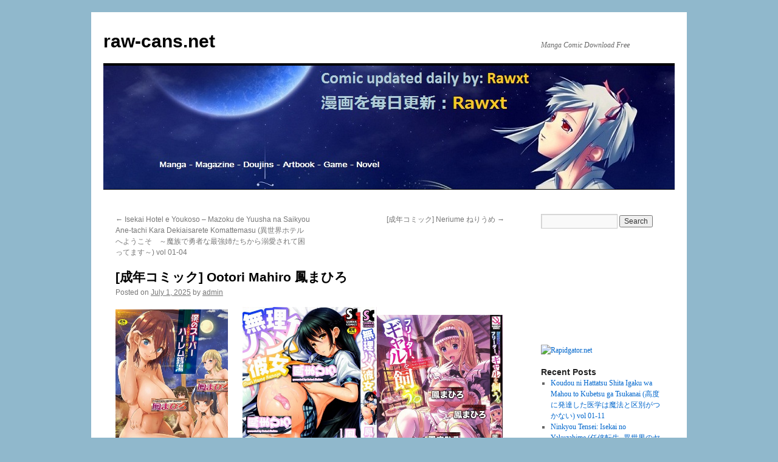

--- FILE ---
content_type: text/html; charset=UTF-8
request_url: http://raw-cans.net/ootori-mahiro-boku-no-super-harem-sentou-%E5%83%95%E3%81%AE%E3%82%B9%E3%83%BC%E3%83%91%E3%83%BC%E3%83%8F%E3%83%BC%E3%83%AC%E3%83%A0%E9%8A%AD%E6%B9%AF-%EF%BD%9E%E4%B9%99%E5%A5%B3%E3%81%AE%E3%81%AA/
body_size: 70267
content:
<!DOCTYPE html>
<html lang="en-US">
<head>
<meta charset="UTF-8" />
<title>
[成年コミック] Ootori Mahiro 鳳まひろ | raw-cans.net	</title>
<link rel="profile" href="https://gmpg.org/xfn/11" />
<link rel="stylesheet" type="text/css" media="all" href="http://raw-cans.net/wp-content/themes/twentyten/style.css?ver=20231107" />
<link rel="pingback" href="http://raw-cans.net/xmlrpc.php">
<meta name='robots' content='max-image-preview:large' />

<!-- Open Graph Meta Tags generated by Blog2Social 735 - https://www.blog2social.com -->
<meta property="og:title" content="[成年コミック] Ootori Mahiro 鳳まひろ"/>
<meta property="og:description" content="[1]. [Ootori Mahiro] Boku no Super Harem Sentou ~Otome no Naka ni Otoko wa Boku dake~ [2]. [Ootori Mahiro] Muri Hame Kanojo _ [鳳まひろ] 無理ハメ彼女"/>
<meta property="og:url" content="http://raw-cans.net/ootori-mahiro-boku-no-super-harem-sentou-%E5%83%95%E3%81%AE%E3%82%B9%E3%83%BC%E3%83%91%E3%83%BC%E3%83%8F%E3%83%BC%E3%83%AC%E3%83%A0%E9%8A%AD%E6%B9%AF-%EF%BD%9E%E4%B9%99%E5%A5%B3%E3%81%AE%E3%81%AA/"/>
<meta property="og:image" content="https://img400.picshick.com/th/50514/yg8eub3vzjxo.jpg"/>
<meta property="og:image:width" content="349"/>
<meta property="og:image:height" content="500"/>
<meta property="og:image:type" content="image/jpeg"/>
<meta property="og:type" content="article"/>
<meta property="og:article:published_time" content="2025-07-01 01:49:45"/>
<meta property="og:article:modified_time" content="2025-07-01 08:15:06"/>
<meta property="og:article:tag" content="manga"/>
<!-- Open Graph Meta Tags generated by Blog2Social 735 - https://www.blog2social.com -->

<!-- Twitter Card generated by Blog2Social 735 - https://www.blog2social.com -->
<meta name="twitter:card" content="summary">
<meta name="twitter:title" content="[成年コミック] Ootori Mahiro 鳳まひろ"/>
<meta name="twitter:description" content="[1]. [Ootori Mahiro] Boku no Super Harem Sentou ~Otome no Naka ni Otoko wa Boku dake~ [2]. [Ootori Mahiro] Muri Hame Kanojo _ [鳳まひろ] 無理ハメ彼女"/>
<meta name="twitter:image" content="https://img400.picshick.com/th/50514/yg8eub3vzjxo.jpg"/>
<!-- Twitter Card generated by Blog2Social 735 - https://www.blog2social.com -->
<meta name="author" content="admin"/>
<link rel="alternate" type="application/rss+xml" title="raw-cans.net &raquo; Feed" href="http://raw-cans.net/feed/" />
<link rel="alternate" type="application/rss+xml" title="raw-cans.net &raquo; Comments Feed" href="http://raw-cans.net/comments/feed/" />
<link rel="alternate" type="application/rss+xml" title="raw-cans.net &raquo; [成年コミック] Ootori Mahiro 鳳まひろ Comments Feed" href="http://raw-cans.net/ootori-mahiro-boku-no-super-harem-sentou-%e5%83%95%e3%81%ae%e3%82%b9%e3%83%bc%e3%83%91%e3%83%bc%e3%83%8f%e3%83%bc%e3%83%ac%e3%83%a0%e9%8a%ad%e6%b9%af-%ef%bd%9e%e4%b9%99%e5%a5%b3%e3%81%ae%e3%81%aa/feed/" />
<script type="text/javascript">
/* <![CDATA[ */
window._wpemojiSettings = {"baseUrl":"https:\/\/s.w.org\/images\/core\/emoji\/14.0.0\/72x72\/","ext":".png","svgUrl":"https:\/\/s.w.org\/images\/core\/emoji\/14.0.0\/svg\/","svgExt":".svg","source":{"concatemoji":"http:\/\/raw-cans.net\/wp-includes\/js\/wp-emoji-release.min.js?ver=6.4.7"}};
/*! This file is auto-generated */
!function(i,n){var o,s,e;function c(e){try{var t={supportTests:e,timestamp:(new Date).valueOf()};sessionStorage.setItem(o,JSON.stringify(t))}catch(e){}}function p(e,t,n){e.clearRect(0,0,e.canvas.width,e.canvas.height),e.fillText(t,0,0);var t=new Uint32Array(e.getImageData(0,0,e.canvas.width,e.canvas.height).data),r=(e.clearRect(0,0,e.canvas.width,e.canvas.height),e.fillText(n,0,0),new Uint32Array(e.getImageData(0,0,e.canvas.width,e.canvas.height).data));return t.every(function(e,t){return e===r[t]})}function u(e,t,n){switch(t){case"flag":return n(e,"\ud83c\udff3\ufe0f\u200d\u26a7\ufe0f","\ud83c\udff3\ufe0f\u200b\u26a7\ufe0f")?!1:!n(e,"\ud83c\uddfa\ud83c\uddf3","\ud83c\uddfa\u200b\ud83c\uddf3")&&!n(e,"\ud83c\udff4\udb40\udc67\udb40\udc62\udb40\udc65\udb40\udc6e\udb40\udc67\udb40\udc7f","\ud83c\udff4\u200b\udb40\udc67\u200b\udb40\udc62\u200b\udb40\udc65\u200b\udb40\udc6e\u200b\udb40\udc67\u200b\udb40\udc7f");case"emoji":return!n(e,"\ud83e\udef1\ud83c\udffb\u200d\ud83e\udef2\ud83c\udfff","\ud83e\udef1\ud83c\udffb\u200b\ud83e\udef2\ud83c\udfff")}return!1}function f(e,t,n){var r="undefined"!=typeof WorkerGlobalScope&&self instanceof WorkerGlobalScope?new OffscreenCanvas(300,150):i.createElement("canvas"),a=r.getContext("2d",{willReadFrequently:!0}),o=(a.textBaseline="top",a.font="600 32px Arial",{});return e.forEach(function(e){o[e]=t(a,e,n)}),o}function t(e){var t=i.createElement("script");t.src=e,t.defer=!0,i.head.appendChild(t)}"undefined"!=typeof Promise&&(o="wpEmojiSettingsSupports",s=["flag","emoji"],n.supports={everything:!0,everythingExceptFlag:!0},e=new Promise(function(e){i.addEventListener("DOMContentLoaded",e,{once:!0})}),new Promise(function(t){var n=function(){try{var e=JSON.parse(sessionStorage.getItem(o));if("object"==typeof e&&"number"==typeof e.timestamp&&(new Date).valueOf()<e.timestamp+604800&&"object"==typeof e.supportTests)return e.supportTests}catch(e){}return null}();if(!n){if("undefined"!=typeof Worker&&"undefined"!=typeof OffscreenCanvas&&"undefined"!=typeof URL&&URL.createObjectURL&&"undefined"!=typeof Blob)try{var e="postMessage("+f.toString()+"("+[JSON.stringify(s),u.toString(),p.toString()].join(",")+"));",r=new Blob([e],{type:"text/javascript"}),a=new Worker(URL.createObjectURL(r),{name:"wpTestEmojiSupports"});return void(a.onmessage=function(e){c(n=e.data),a.terminate(),t(n)})}catch(e){}c(n=f(s,u,p))}t(n)}).then(function(e){for(var t in e)n.supports[t]=e[t],n.supports.everything=n.supports.everything&&n.supports[t],"flag"!==t&&(n.supports.everythingExceptFlag=n.supports.everythingExceptFlag&&n.supports[t]);n.supports.everythingExceptFlag=n.supports.everythingExceptFlag&&!n.supports.flag,n.DOMReady=!1,n.readyCallback=function(){n.DOMReady=!0}}).then(function(){return e}).then(function(){var e;n.supports.everything||(n.readyCallback(),(e=n.source||{}).concatemoji?t(e.concatemoji):e.wpemoji&&e.twemoji&&(t(e.twemoji),t(e.wpemoji)))}))}((window,document),window._wpemojiSettings);
/* ]]> */
</script>
<style id='wp-emoji-styles-inline-css' type='text/css'>

	img.wp-smiley, img.emoji {
		display: inline !important;
		border: none !important;
		box-shadow: none !important;
		height: 1em !important;
		width: 1em !important;
		margin: 0 0.07em !important;
		vertical-align: -0.1em !important;
		background: none !important;
		padding: 0 !important;
	}
</style>
<link rel='stylesheet' id='wp-block-library-css' href='http://raw-cans.net/wp-includes/css/dist/block-library/style.min.css?ver=6.4.7' type='text/css' media='all' />
<style id='wp-block-library-theme-inline-css' type='text/css'>
.wp-block-audio figcaption{color:#555;font-size:13px;text-align:center}.is-dark-theme .wp-block-audio figcaption{color:hsla(0,0%,100%,.65)}.wp-block-audio{margin:0 0 1em}.wp-block-code{border:1px solid #ccc;border-radius:4px;font-family:Menlo,Consolas,monaco,monospace;padding:.8em 1em}.wp-block-embed figcaption{color:#555;font-size:13px;text-align:center}.is-dark-theme .wp-block-embed figcaption{color:hsla(0,0%,100%,.65)}.wp-block-embed{margin:0 0 1em}.blocks-gallery-caption{color:#555;font-size:13px;text-align:center}.is-dark-theme .blocks-gallery-caption{color:hsla(0,0%,100%,.65)}.wp-block-image figcaption{color:#555;font-size:13px;text-align:center}.is-dark-theme .wp-block-image figcaption{color:hsla(0,0%,100%,.65)}.wp-block-image{margin:0 0 1em}.wp-block-pullquote{border-bottom:4px solid;border-top:4px solid;color:currentColor;margin-bottom:1.75em}.wp-block-pullquote cite,.wp-block-pullquote footer,.wp-block-pullquote__citation{color:currentColor;font-size:.8125em;font-style:normal;text-transform:uppercase}.wp-block-quote{border-left:.25em solid;margin:0 0 1.75em;padding-left:1em}.wp-block-quote cite,.wp-block-quote footer{color:currentColor;font-size:.8125em;font-style:normal;position:relative}.wp-block-quote.has-text-align-right{border-left:none;border-right:.25em solid;padding-left:0;padding-right:1em}.wp-block-quote.has-text-align-center{border:none;padding-left:0}.wp-block-quote.is-large,.wp-block-quote.is-style-large,.wp-block-quote.is-style-plain{border:none}.wp-block-search .wp-block-search__label{font-weight:700}.wp-block-search__button{border:1px solid #ccc;padding:.375em .625em}:where(.wp-block-group.has-background){padding:1.25em 2.375em}.wp-block-separator.has-css-opacity{opacity:.4}.wp-block-separator{border:none;border-bottom:2px solid;margin-left:auto;margin-right:auto}.wp-block-separator.has-alpha-channel-opacity{opacity:1}.wp-block-separator:not(.is-style-wide):not(.is-style-dots){width:100px}.wp-block-separator.has-background:not(.is-style-dots){border-bottom:none;height:1px}.wp-block-separator.has-background:not(.is-style-wide):not(.is-style-dots){height:2px}.wp-block-table{margin:0 0 1em}.wp-block-table td,.wp-block-table th{word-break:normal}.wp-block-table figcaption{color:#555;font-size:13px;text-align:center}.is-dark-theme .wp-block-table figcaption{color:hsla(0,0%,100%,.65)}.wp-block-video figcaption{color:#555;font-size:13px;text-align:center}.is-dark-theme .wp-block-video figcaption{color:hsla(0,0%,100%,.65)}.wp-block-video{margin:0 0 1em}.wp-block-template-part.has-background{margin-bottom:0;margin-top:0;padding:1.25em 2.375em}
</style>
<style id='classic-theme-styles-inline-css' type='text/css'>
/*! This file is auto-generated */
.wp-block-button__link{color:#fff;background-color:#32373c;border-radius:9999px;box-shadow:none;text-decoration:none;padding:calc(.667em + 2px) calc(1.333em + 2px);font-size:1.125em}.wp-block-file__button{background:#32373c;color:#fff;text-decoration:none}
</style>
<style id='global-styles-inline-css' type='text/css'>
body{--wp--preset--color--black: #000;--wp--preset--color--cyan-bluish-gray: #abb8c3;--wp--preset--color--white: #fff;--wp--preset--color--pale-pink: #f78da7;--wp--preset--color--vivid-red: #cf2e2e;--wp--preset--color--luminous-vivid-orange: #ff6900;--wp--preset--color--luminous-vivid-amber: #fcb900;--wp--preset--color--light-green-cyan: #7bdcb5;--wp--preset--color--vivid-green-cyan: #00d084;--wp--preset--color--pale-cyan-blue: #8ed1fc;--wp--preset--color--vivid-cyan-blue: #0693e3;--wp--preset--color--vivid-purple: #9b51e0;--wp--preset--color--blue: #0066cc;--wp--preset--color--medium-gray: #666;--wp--preset--color--light-gray: #f1f1f1;--wp--preset--gradient--vivid-cyan-blue-to-vivid-purple: linear-gradient(135deg,rgba(6,147,227,1) 0%,rgb(155,81,224) 100%);--wp--preset--gradient--light-green-cyan-to-vivid-green-cyan: linear-gradient(135deg,rgb(122,220,180) 0%,rgb(0,208,130) 100%);--wp--preset--gradient--luminous-vivid-amber-to-luminous-vivid-orange: linear-gradient(135deg,rgba(252,185,0,1) 0%,rgba(255,105,0,1) 100%);--wp--preset--gradient--luminous-vivid-orange-to-vivid-red: linear-gradient(135deg,rgba(255,105,0,1) 0%,rgb(207,46,46) 100%);--wp--preset--gradient--very-light-gray-to-cyan-bluish-gray: linear-gradient(135deg,rgb(238,238,238) 0%,rgb(169,184,195) 100%);--wp--preset--gradient--cool-to-warm-spectrum: linear-gradient(135deg,rgb(74,234,220) 0%,rgb(151,120,209) 20%,rgb(207,42,186) 40%,rgb(238,44,130) 60%,rgb(251,105,98) 80%,rgb(254,248,76) 100%);--wp--preset--gradient--blush-light-purple: linear-gradient(135deg,rgb(255,206,236) 0%,rgb(152,150,240) 100%);--wp--preset--gradient--blush-bordeaux: linear-gradient(135deg,rgb(254,205,165) 0%,rgb(254,45,45) 50%,rgb(107,0,62) 100%);--wp--preset--gradient--luminous-dusk: linear-gradient(135deg,rgb(255,203,112) 0%,rgb(199,81,192) 50%,rgb(65,88,208) 100%);--wp--preset--gradient--pale-ocean: linear-gradient(135deg,rgb(255,245,203) 0%,rgb(182,227,212) 50%,rgb(51,167,181) 100%);--wp--preset--gradient--electric-grass: linear-gradient(135deg,rgb(202,248,128) 0%,rgb(113,206,126) 100%);--wp--preset--gradient--midnight: linear-gradient(135deg,rgb(2,3,129) 0%,rgb(40,116,252) 100%);--wp--preset--font-size--small: 13px;--wp--preset--font-size--medium: 20px;--wp--preset--font-size--large: 36px;--wp--preset--font-size--x-large: 42px;--wp--preset--spacing--20: 0.44rem;--wp--preset--spacing--30: 0.67rem;--wp--preset--spacing--40: 1rem;--wp--preset--spacing--50: 1.5rem;--wp--preset--spacing--60: 2.25rem;--wp--preset--spacing--70: 3.38rem;--wp--preset--spacing--80: 5.06rem;--wp--preset--shadow--natural: 6px 6px 9px rgba(0, 0, 0, 0.2);--wp--preset--shadow--deep: 12px 12px 50px rgba(0, 0, 0, 0.4);--wp--preset--shadow--sharp: 6px 6px 0px rgba(0, 0, 0, 0.2);--wp--preset--shadow--outlined: 6px 6px 0px -3px rgba(255, 255, 255, 1), 6px 6px rgba(0, 0, 0, 1);--wp--preset--shadow--crisp: 6px 6px 0px rgba(0, 0, 0, 1);}:where(.is-layout-flex){gap: 0.5em;}:where(.is-layout-grid){gap: 0.5em;}body .is-layout-flow > .alignleft{float: left;margin-inline-start: 0;margin-inline-end: 2em;}body .is-layout-flow > .alignright{float: right;margin-inline-start: 2em;margin-inline-end: 0;}body .is-layout-flow > .aligncenter{margin-left: auto !important;margin-right: auto !important;}body .is-layout-constrained > .alignleft{float: left;margin-inline-start: 0;margin-inline-end: 2em;}body .is-layout-constrained > .alignright{float: right;margin-inline-start: 2em;margin-inline-end: 0;}body .is-layout-constrained > .aligncenter{margin-left: auto !important;margin-right: auto !important;}body .is-layout-constrained > :where(:not(.alignleft):not(.alignright):not(.alignfull)){max-width: var(--wp--style--global--content-size);margin-left: auto !important;margin-right: auto !important;}body .is-layout-constrained > .alignwide{max-width: var(--wp--style--global--wide-size);}body .is-layout-flex{display: flex;}body .is-layout-flex{flex-wrap: wrap;align-items: center;}body .is-layout-flex > *{margin: 0;}body .is-layout-grid{display: grid;}body .is-layout-grid > *{margin: 0;}:where(.wp-block-columns.is-layout-flex){gap: 2em;}:where(.wp-block-columns.is-layout-grid){gap: 2em;}:where(.wp-block-post-template.is-layout-flex){gap: 1.25em;}:where(.wp-block-post-template.is-layout-grid){gap: 1.25em;}.has-black-color{color: var(--wp--preset--color--black) !important;}.has-cyan-bluish-gray-color{color: var(--wp--preset--color--cyan-bluish-gray) !important;}.has-white-color{color: var(--wp--preset--color--white) !important;}.has-pale-pink-color{color: var(--wp--preset--color--pale-pink) !important;}.has-vivid-red-color{color: var(--wp--preset--color--vivid-red) !important;}.has-luminous-vivid-orange-color{color: var(--wp--preset--color--luminous-vivid-orange) !important;}.has-luminous-vivid-amber-color{color: var(--wp--preset--color--luminous-vivid-amber) !important;}.has-light-green-cyan-color{color: var(--wp--preset--color--light-green-cyan) !important;}.has-vivid-green-cyan-color{color: var(--wp--preset--color--vivid-green-cyan) !important;}.has-pale-cyan-blue-color{color: var(--wp--preset--color--pale-cyan-blue) !important;}.has-vivid-cyan-blue-color{color: var(--wp--preset--color--vivid-cyan-blue) !important;}.has-vivid-purple-color{color: var(--wp--preset--color--vivid-purple) !important;}.has-black-background-color{background-color: var(--wp--preset--color--black) !important;}.has-cyan-bluish-gray-background-color{background-color: var(--wp--preset--color--cyan-bluish-gray) !important;}.has-white-background-color{background-color: var(--wp--preset--color--white) !important;}.has-pale-pink-background-color{background-color: var(--wp--preset--color--pale-pink) !important;}.has-vivid-red-background-color{background-color: var(--wp--preset--color--vivid-red) !important;}.has-luminous-vivid-orange-background-color{background-color: var(--wp--preset--color--luminous-vivid-orange) !important;}.has-luminous-vivid-amber-background-color{background-color: var(--wp--preset--color--luminous-vivid-amber) !important;}.has-light-green-cyan-background-color{background-color: var(--wp--preset--color--light-green-cyan) !important;}.has-vivid-green-cyan-background-color{background-color: var(--wp--preset--color--vivid-green-cyan) !important;}.has-pale-cyan-blue-background-color{background-color: var(--wp--preset--color--pale-cyan-blue) !important;}.has-vivid-cyan-blue-background-color{background-color: var(--wp--preset--color--vivid-cyan-blue) !important;}.has-vivid-purple-background-color{background-color: var(--wp--preset--color--vivid-purple) !important;}.has-black-border-color{border-color: var(--wp--preset--color--black) !important;}.has-cyan-bluish-gray-border-color{border-color: var(--wp--preset--color--cyan-bluish-gray) !important;}.has-white-border-color{border-color: var(--wp--preset--color--white) !important;}.has-pale-pink-border-color{border-color: var(--wp--preset--color--pale-pink) !important;}.has-vivid-red-border-color{border-color: var(--wp--preset--color--vivid-red) !important;}.has-luminous-vivid-orange-border-color{border-color: var(--wp--preset--color--luminous-vivid-orange) !important;}.has-luminous-vivid-amber-border-color{border-color: var(--wp--preset--color--luminous-vivid-amber) !important;}.has-light-green-cyan-border-color{border-color: var(--wp--preset--color--light-green-cyan) !important;}.has-vivid-green-cyan-border-color{border-color: var(--wp--preset--color--vivid-green-cyan) !important;}.has-pale-cyan-blue-border-color{border-color: var(--wp--preset--color--pale-cyan-blue) !important;}.has-vivid-cyan-blue-border-color{border-color: var(--wp--preset--color--vivid-cyan-blue) !important;}.has-vivid-purple-border-color{border-color: var(--wp--preset--color--vivid-purple) !important;}.has-vivid-cyan-blue-to-vivid-purple-gradient-background{background: var(--wp--preset--gradient--vivid-cyan-blue-to-vivid-purple) !important;}.has-light-green-cyan-to-vivid-green-cyan-gradient-background{background: var(--wp--preset--gradient--light-green-cyan-to-vivid-green-cyan) !important;}.has-luminous-vivid-amber-to-luminous-vivid-orange-gradient-background{background: var(--wp--preset--gradient--luminous-vivid-amber-to-luminous-vivid-orange) !important;}.has-luminous-vivid-orange-to-vivid-red-gradient-background{background: var(--wp--preset--gradient--luminous-vivid-orange-to-vivid-red) !important;}.has-very-light-gray-to-cyan-bluish-gray-gradient-background{background: var(--wp--preset--gradient--very-light-gray-to-cyan-bluish-gray) !important;}.has-cool-to-warm-spectrum-gradient-background{background: var(--wp--preset--gradient--cool-to-warm-spectrum) !important;}.has-blush-light-purple-gradient-background{background: var(--wp--preset--gradient--blush-light-purple) !important;}.has-blush-bordeaux-gradient-background{background: var(--wp--preset--gradient--blush-bordeaux) !important;}.has-luminous-dusk-gradient-background{background: var(--wp--preset--gradient--luminous-dusk) !important;}.has-pale-ocean-gradient-background{background: var(--wp--preset--gradient--pale-ocean) !important;}.has-electric-grass-gradient-background{background: var(--wp--preset--gradient--electric-grass) !important;}.has-midnight-gradient-background{background: var(--wp--preset--gradient--midnight) !important;}.has-small-font-size{font-size: var(--wp--preset--font-size--small) !important;}.has-medium-font-size{font-size: var(--wp--preset--font-size--medium) !important;}.has-large-font-size{font-size: var(--wp--preset--font-size--large) !important;}.has-x-large-font-size{font-size: var(--wp--preset--font-size--x-large) !important;}
.wp-block-navigation a:where(:not(.wp-element-button)){color: inherit;}
:where(.wp-block-post-template.is-layout-flex){gap: 1.25em;}:where(.wp-block-post-template.is-layout-grid){gap: 1.25em;}
:where(.wp-block-columns.is-layout-flex){gap: 2em;}:where(.wp-block-columns.is-layout-grid){gap: 2em;}
.wp-block-pullquote{font-size: 1.5em;line-height: 1.6;}
</style>
<link rel='stylesheet' id='twentyten-block-style-css' href='http://raw-cans.net/wp-content/themes/twentyten/blocks.css?ver=20230627' type='text/css' media='all' />
<link rel='stylesheet' id='wordpress-popular-posts-css' href='http://raw-cans.net/wp-content/plugins/wordpress-popular-posts/style/wpp.css?ver=3.1.1' type='text/css' media='all' />
<script type="text/javascript" src="http://raw-cans.net/wp-includes/js/jquery/jquery.min.js?ver=3.7.1" id="jquery-core-js"></script>
<script type="text/javascript" src="http://raw-cans.net/wp-includes/js/jquery/jquery-migrate.min.js?ver=3.4.1" id="jquery-migrate-js"></script>
<link rel="https://api.w.org/" href="http://raw-cans.net/wp-json/" /><link rel="alternate" type="application/json" href="http://raw-cans.net/wp-json/wp/v2/posts/45089" /><link rel="EditURI" type="application/rsd+xml" title="RSD" href="http://raw-cans.net/xmlrpc.php?rsd" />
<meta name="generator" content="WordPress 6.4.7" />
<link rel="canonical" href="http://raw-cans.net/ootori-mahiro-boku-no-super-harem-sentou-%e5%83%95%e3%81%ae%e3%82%b9%e3%83%bc%e3%83%91%e3%83%bc%e3%83%8f%e3%83%bc%e3%83%ac%e3%83%a0%e9%8a%ad%e6%b9%af-%ef%bd%9e%e4%b9%99%e5%a5%b3%e3%81%ae%e3%81%aa/" />
<link rel='shortlink' href='http://raw-cans.net/?p=45089' />
<link rel="alternate" type="application/json+oembed" href="http://raw-cans.net/wp-json/oembed/1.0/embed?url=http%3A%2F%2Fraw-cans.net%2Footori-mahiro-boku-no-super-harem-sentou-%25e5%2583%2595%25e3%2581%25ae%25e3%2582%25b9%25e3%2583%25bc%25e3%2583%2591%25e3%2583%25bc%25e3%2583%258f%25e3%2583%25bc%25e3%2583%25ac%25e3%2583%25a0%25e9%258a%25ad%25e6%25b9%25af-%25ef%25bd%259e%25e4%25b9%2599%25e5%25a5%25b3%25e3%2581%25ae%25e3%2581%25aa%2F" />
<link rel="alternate" type="text/xml+oembed" href="http://raw-cans.net/wp-json/oembed/1.0/embed?url=http%3A%2F%2Fraw-cans.net%2Footori-mahiro-boku-no-super-harem-sentou-%25e5%2583%2595%25e3%2581%25ae%25e3%2582%25b9%25e3%2583%25bc%25e3%2583%2591%25e3%2583%25bc%25e3%2583%258f%25e3%2583%25bc%25e3%2583%25ac%25e3%2583%25a0%25e9%258a%25ad%25e6%25b9%25af-%25ef%25bd%259e%25e4%25b9%2599%25e5%25a5%25b3%25e3%2581%25ae%25e3%2581%25aa%2F&#038;format=xml" />
				<!-- WordPress Popular Posts v3.1.1 -->
				<script type="text/javascript">//<![CDATA[
					jQuery(document).ready(function(){
						jQuery.get('http://raw-cans.net/wp-admin/admin-ajax.php', {
							action: 'update_views_ajax',
							token: 'a35d412e91',
							id: 45089						}, function(response){
							if ( console && console.log )
								console.log(response);
						});
					});
				//]]></script>
				<!-- End WordPress Popular Posts v3.1.1 -->
				<style type="text/css" id="custom-background-css">
body.custom-background { background-color: #90b8cc; }
</style>
	<link rel="icon" href="http://raw-cans.net/wp-content/uploads/2024/01/cropped-11-32x32.jpg" sizes="32x32" />
<link rel="icon" href="http://raw-cans.net/wp-content/uploads/2024/01/cropped-11-192x192.jpg" sizes="192x192" />
<link rel="apple-touch-icon" href="http://raw-cans.net/wp-content/uploads/2024/01/cropped-11-180x180.jpg" />
<meta name="msapplication-TileImage" content="http://raw-cans.net/wp-content/uploads/2024/01/cropped-11-270x270.jpg" />
</head>

<body class="post-template-default single single-post postid-45089 single-format-standard custom-background">
<div id="wrapper" class="hfeed">
	<div id="header">
		<div id="masthead">
			<div id="branding" role="banner">
								<div id="site-title">
					<span>
						<a href="http://raw-cans.net/" rel="home">raw-cans.net</a>
					</span>
				</div>
				<div id="site-description">Manga Comic Download Free</div>

				<img src="http://raw-cans.net/wp-content/uploads/2014/04/104.jpg" width="940" height="203" alt="raw-cans.net" decoding="async" fetchpriority="high" />			</div><!-- #branding -->

			<div id="access" role="navigation">
								<div class="skip-link screen-reader-text"><a href="#content">Skip to content</a></div>
							</div><!-- #access -->
		</div><!-- #masthead -->
	</div><!-- #header -->

	<div id="main">

		<div id="container">
			<div id="content" role="main">

			

				<div id="nav-above" class="navigation">
					<div class="nav-previous"><a href="http://raw-cans.net/isekai-hotel-e-youkoso-mazoku-de-yuusha-na-saikyou-ane-tachi-kara-dekiaisarete-komattemasu-%e7%95%b0%e4%b8%96%e7%95%8c%e3%83%9b%e3%83%86%e3%83%ab%e3%81%b8%e3%82%88%e3%81%86%e3%81%93%e3%81%9d/" rel="prev"><span class="meta-nav">&larr;</span> Isekai Hotel e Youkoso &#8211; Mazoku de Yuusha na Saikyou Ane-tachi Kara Dekiaisarete Komattemasu (異世界ホテルへようこそ　～魔族で勇者な最強姉たちから溺愛されて困ってます～) vol 01-04</a></div>
					<div class="nav-next"><a href="http://raw-cans.net/neriume-sukusuku-approch-_-%e3%81%ad%e3%82%8a%e3%81%86%e3%82%81-%e3%81%99%e3%81%8f%e3%81%99%e3%81%8f%e3%81%82%e3%81%b7%e3%82%8d%e3%83%bc%e3%81%a1%ef%bc%81-dl%e7%89%88/" rel="next">[成年コミック] Neriume ねりうめ <span class="meta-nav">&rarr;</span></a></div>
				</div><!-- #nav-above -->

				<div id="post-45089" class="post-45089 post type-post status-publish format-standard hentry category-manga-raw tag-manga">
					<h1 class="entry-title">[成年コミック] Ootori Mahiro 鳳まひろ</h1>

					<div class="entry-meta">
						<span class="meta-prep meta-prep-author">Posted on</span> <a href="http://raw-cans.net/ootori-mahiro-boku-no-super-harem-sentou-%e5%83%95%e3%81%ae%e3%82%b9%e3%83%bc%e3%83%91%e3%83%bc%e3%83%8f%e3%83%bc%e3%83%ac%e3%83%a0%e9%8a%ad%e6%b9%af-%ef%bd%9e%e4%b9%99%e5%a5%b3%e3%81%ae%e3%81%aa/" title="1:49 am" rel="bookmark"><span class="entry-date">July 1, 2025</span></a> <span class="meta-sep">by</span> <span class="author vcard"><a class="url fn n" href="http://raw-cans.net/author/admin/" title="View all posts by admin">admin</a></span>					</div><!-- .entry-meta -->

					<div class="entry-content">
						<p><a href="https://picshick.com/epqkcr95504l/1.jpg" target="_blank" rel="noopener"><img decoding="async" class="alignleft" src="https://img400.picshick.com/th/50508/epqkcr95504l.jpg" width="185" height="263" border="0" /></a><a href="https://picshick.com/rhix4pbnm2nn/1.jpg" target="_blank" rel="noopener"><img decoding="async" class="" src="https://img400.picshick.com/th/50509/rhix4pbnm2nn.jpg" width="221" height="275" border="0" /></a><a href="https://picshick.com/v7iram9wsq1q/1.jpg" target="_blank" rel="noopener"><img loading="lazy" decoding="async" class="" src="https://img400.picshick.com/th/50510/v7iram9wsq1q.jpg" width="207" height="262" border="0" /></a><a href="https://picshick.com/d6m5leivr9d1/1.jpg" target="_blank" rel="noopener"><img loading="lazy" decoding="async" class="" src="https://img400.picshick.com/th/50511/d6m5leivr9d1.jpg" width="200" height="245" border="0" /></a><a href="https://picshick.com/npnmkt1jjizb/1.jpg" target="_blank" rel="noopener"><img loading="lazy" decoding="async" class="" src="https://img400.picshick.com/th/50513/npnmkt1jjizb.jpg" width="198" height="246" border="0" /></a><a href="https://picshick.com/yg8eub3vzjxo/1.jpg" target="_blank" rel="noopener"><img loading="lazy" decoding="async" class="" src="https://img400.picshick.com/th/50514/yg8eub3vzjxo.jpg" width="172" height="246" border="0" /></a><br />
<span style="color: #ff0000;"><strong>[1].</strong></span> [Ootori Mahiro] Boku no Super Harem Sentou ~Otome no Naka ni Otoko wa Boku dake~<br />
<span style="color: #ff0000;"><strong>[2].</strong></span> [Ootori Mahiro] Muri Hame Kanojo _ [鳳まひろ] 無理ハメ彼女<br />
<span style="color: #ff0000;"><strong>[3].</strong></span> [Ootori Mahiro] THE PERMANENT PART-TIMER BREEDS THE GAL _ [鳳まひろ] フリーター、ギャルを飼う<br />
<span style="color: #ff0000;"><strong>[4].</strong></span> [Ootori Mahiro] Itazura Opanpon – [鳳まひろ] 淫戯おぱんぽん<br />
<span style="color: #ff0000;"><strong>[5].</strong></span> [Ootori Mahiro] Kimochiii Ana _ [鳳まひろ] キモチイイアナ<br />
<span style="color: #ff0000;"><strong>[6].</strong></span> [Ootori Mahiro] Kuchu Tsuma – [鳳まひろ] クチュ妻</p>
<p><span id="more-45089"></span></p>
<p>===================================<br />
[Ootori Mahiro] Boku no Super Harem Sentou ~Otome no Naka ni Otoko wa Boku dake~<br />
[鳳まひろ] 僕のスーパーハーレム銭湯 ～乙女のなかに男は僕だけ～ [DL版]<br />
File Size: 139 MB<br />
Page : 207<br />
Language: Japanese<br />
<a href="http://rawxt-scan.com/2022/08/11/%e9%b3%b3%e3%81%be%e3%81%b2%e3%82%8d-%e5%83%95%e3%81%ae%e3%82%b9%e3%83%bc%e3%83%91%e3%83%bc%e3%83%8f%e3%83%bc%e3%83%ac%e3%83%a0%e9%8a%ad%e6%b9%af-%ef%bd%9e%e4%b9%99%e5%a5%b3%e3%81%ae%e3%81%aa/"><strong>DOWNLOAD</strong></a><br />
==================================<br />
[Ootori Mahiro] Muri Hame Kanojo<br />
[鳳まひろ] 無理ハメ彼女<br />
File Size: 583 MB<br />
Page: 219<br />
Language: Japanese<br />
<a href="http://rawxt-scan.com/2022/08/11/%e9%b3%b3%e3%81%be%e3%81%b2%e3%82%8d-%e7%84%a1%e7%90%86%e3%83%8f%e3%83%a1%e5%bd%bc%e5%a5%b3/"><strong>DOWNLOAD</strong></a><br />
=====================================<br />
[Ootori Mahiro] THE PERMANENT PART-TIMER BREEDS THE GAL<br />
[鳳まひろ] フリーター、ギャルを飼う。<br />
File Size: 209 MB<br />
Pages: 196<br />
Language: Japanese<br />
<a href="http://rawxt-scan.com/2022/08/11/%e9%b3%b3%e3%81%be%e3%81%b2%e3%82%8d-%e3%83%95%e3%83%aa%e3%83%bc%e3%82%bf%e3%83%bc%e3%80%81%e3%82%ae%e3%83%a3%e3%83%ab%e3%82%92%e9%a3%bc%e3%81%86%e3%80%82/"><strong>DOWNLOAD</strong></a><br />
======================================<br />
[Ootori Mahiro] Itazura Opanpon<br />
[鳳まひろ] 淫戯おぱんぽん<br />
File Size: 97 MB<br />
Pages: 215<br />
Language: Japanese<br />
<a href="http://rawxt-scan.com/2022/08/11/%e9%b3%b3%e3%81%be%e3%81%b2%e3%82%8d-%e6%b7%ab%e6%88%af%e3%81%8a%e3%81%b1%e3%82%93%e3%81%bd%e3%82%93/"><strong>DOWNLOAD</strong></a><br />
========================================<br />
[Ootori Mahiro] Kimochiii Ana<br />
[鳳まひろ] キモチイイアナ<br />
File Size: 375 MB<br />
Pages: 197<br />
Language: Japanese<br />
<a href="http://rawxt-scan.com/2022/08/11/%e9%b3%b3%e3%81%be%e3%81%b2%e3%82%8d-%e3%82%ad%e3%83%a2%e3%83%81%e3%82%a4%e3%82%a4%e3%82%a2%e3%83%8a/"><strong>DOWNLOAD</strong></a><br />
========================================<br />
[Ootori Mahiro] Kuchu Tsuma<br />
[鳳まひろ] クチュ妻<br />
File Size: 179 MB<br />
Page: 189<br />
Language: Japanese<br />
<a href="http://rawxt-scan.com/2022/08/11/%e9%b3%b3%e3%81%be%e3%81%b2%e3%82%8d-%e3%82%af%e3%83%81%e3%83%a5%e5%a6%bb/"><strong>DOWNLOAD</strong></a></p>
											</div><!-- .entry-content -->

		
						<div class="entry-utility">
							This entry was posted in <a href="http://raw-cans.net/http:/raw-cans.net/category/artbook/manga-raw/" rel="category tag">Manga[raw]</a> and tagged <a href="http://raw-cans.net/tag/manga/" rel="tag">manga</a>. Bookmark the <a href="http://raw-cans.net/ootori-mahiro-boku-no-super-harem-sentou-%e5%83%95%e3%81%ae%e3%82%b9%e3%83%bc%e3%83%91%e3%83%bc%e3%83%8f%e3%83%bc%e3%83%ac%e3%83%a0%e9%8a%ad%e6%b9%af-%ef%bd%9e%e4%b9%99%e5%a5%b3%e3%81%ae%e3%81%aa/" title="Permalink to [成年コミック] Ootori Mahiro 鳳まひろ" rel="bookmark">permalink</a>.													</div><!-- .entry-utility -->
					</div><!-- #post-45089 -->

					<div id="nav-below" class="navigation">
						<div class="nav-previous"><a href="http://raw-cans.net/isekai-hotel-e-youkoso-mazoku-de-yuusha-na-saikyou-ane-tachi-kara-dekiaisarete-komattemasu-%e7%95%b0%e4%b8%96%e7%95%8c%e3%83%9b%e3%83%86%e3%83%ab%e3%81%b8%e3%82%88%e3%81%86%e3%81%93%e3%81%9d/" rel="prev"><span class="meta-nav">&larr;</span> Isekai Hotel e Youkoso &#8211; Mazoku de Yuusha na Saikyou Ane-tachi Kara Dekiaisarete Komattemasu (異世界ホテルへようこそ　～魔族で勇者な最強姉たちから溺愛されて困ってます～) vol 01-04</a></div>
						<div class="nav-next"><a href="http://raw-cans.net/neriume-sukusuku-approch-_-%e3%81%ad%e3%82%8a%e3%81%86%e3%82%81-%e3%81%99%e3%81%8f%e3%81%99%e3%81%8f%e3%81%82%e3%81%b7%e3%82%8d%e3%83%bc%e3%81%a1%ef%bc%81-dl%e7%89%88/" rel="next">[成年コミック] Neriume ねりうめ <span class="meta-nav">&rarr;</span></a></div>
					</div><!-- #nav-below -->

					
			<div id="comments">



	<div id="respond" class="comment-respond">
		<h3 id="reply-title" class="comment-reply-title">Leave a Reply <small><a rel="nofollow" id="cancel-comment-reply-link" href="/ootori-mahiro-boku-no-super-harem-sentou-%E5%83%95%E3%81%AE%E3%82%B9%E3%83%BC%E3%83%91%E3%83%BC%E3%83%8F%E3%83%BC%E3%83%AC%E3%83%A0%E9%8A%AD%E6%B9%AF-%EF%BD%9E%E4%B9%99%E5%A5%B3%E3%81%AE%E3%81%AA/#respond" style="display:none;">Cancel reply</a></small></h3><p class="must-log-in">You must be <a href="http://raw-cans.net/wp-login.php?redirect_to=http%3A%2F%2Fraw-cans.net%2Footori-mahiro-boku-no-super-harem-sentou-%25e5%2583%2595%25e3%2581%25ae%25e3%2582%25b9%25e3%2583%25bc%25e3%2583%2591%25e3%2583%25bc%25e3%2583%258f%25e3%2583%25bc%25e3%2583%25ac%25e3%2583%25a0%25e9%258a%25ad%25e6%25b9%25af-%25ef%25bd%259e%25e4%25b9%2599%25e5%25a5%25b3%25e3%2581%25ae%25e3%2581%25aa%2F">logged in</a> to post a comment.</p>	</div><!-- #respond -->
	
</div><!-- #comments -->

	
			</div><!-- #content -->
		</div><!-- #container -->


		<div id="primary" class="widget-area" role="complementary">
			<ul class="xoxo">

<li id="search-2" class="widget-container widget_search"><form role="search" method="get" id="searchform" class="searchform" action="http://raw-cans.net/">
				<div>
					<label class="screen-reader-text" for="s">Search for:</label>
					<input type="text" value="" name="s" id="s" />
					<input type="submit" id="searchsubmit" value="Search" />
				</div>
			</form></li><li id="text-4" class="widget-container widget_text">			<div class="textwidget"><p><iframe src="https://www.facebook.com/plugins/like.php?href=https%3A%2F%2Fwww.facebook.com%2Frawxtscan.rawxt&width=0&layout=button&action=like&size=small&show_faces=true&share=true&height=65&appId" style="border:none;overflow:hidden" scrolling="no" frameborder="0" allowTransparency="true"></iframe></p>
</div>
		</li><li id="text-7" class="widget-container widget_text">			<div class="textwidget"><a href="http://rapidgator.net/article/premium/ref/39145" target="_blank" rel="noopener"><img src="http://rapidgator.net/images/pics/36_300х250_1.gif" border="0" width="300" height="250" alt="Rapidgator.net"/></a></div>
		</li>
		<li id="recent-posts-2" class="widget-container widget_recent_entries">
		<h3 class="widget-title">Recent Posts</h3>
		<ul>
											<li>
					<a href="http://raw-cans.net/koudou-ni-hattatsu-shita-igaku-wa-mahou-to-kubetsu-ga-tsukanai-%e9%ab%98%e5%ba%a6%e3%81%ab%e7%99%ba%e9%81%94%e3%81%97%e3%81%9f%e5%8c%bb%e5%ad%a6%e3%81%af%e9%ad%94%e6%b3%95%e3%81%a8%e5%8c%ba%e5%88%a5/">Koudou ni Hattatsu Shita Igaku wa Mahou to Kubetsu ga Tsukanai (高度に発達した医学は魔法と区別がつかない) vol 01-11</a>
									</li>
											<li>
					<a href="http://raw-cans.net/ninkyou-tensei-isekai-no-yakuzahime-%e4%bb%bb%e4%be%a0%e8%bb%a2%e7%94%9f-%e7%95%b0%e4%b8%96%e7%95%8c%e3%81%ae%e3%83%a4%e3%82%af%e3%82%b6%e5%a7%ab-vol-01-03/">Ninkyou Tensei: Isekai no Yakuzahime (任侠転生 -異世界のヤクザ姫-) vol 01-19</a>
									</li>
											<li>
					<a href="http://raw-cans.net/net-no-oshi-to-real-no-oshi-ga-tonari-ni-hikkoshite-kita-%e3%83%8d%e3%83%83%e3%83%88%e3%81%ae%e3%80%8e%e6%8e%a8%e3%81%97%e3%80%8f%e3%81%a8%e3%83%aa%e3%82%a2%e3%83%ab%e3%81%ae%e3%80%8e/">Net no &#8220;Oshi&#8221; to Real no &#8220;Oshi&#8221; ga Tonari ni Hikkoshite Kita (ネットの『推し』とリアルの『推し』が隣に引っ越してきた) vol 01-05</a>
									</li>
											<li>
					<a href="http://raw-cans.net/milk-shibori-hunter-no-isekai-sakunyuuki-nouka-no-saenai-otoko-ga-arayuru-shuzoku-no-chiku-b-o-moteasobi-toriko-ni-suru-%e3%83%9f%e3%83%ab%e3%82%af%e6%90%be%e3%82%8a%e3%83%8f%e3%83%b3%e3%82%bf/">Milk-shibori Hunter no Isekai Sakunyuuki ~Nouka no Saenai Otoko ga Arayuru Shuzoku no Chiku-B o Moteasobi-toriko ni Suru (ミルク搾りハンターの異世界搾乳記～農家の冴えない男があらゆる種族の地区Bを弄び虜にする～) vol 01-04</a>
									</li>
											<li>
					<a href="http://raw-cans.net/nade-nade-skill-de-maryoku-chuunyuu-%e3%81%aa%e3%81%a7%e3%81%aa%e3%81%a7%e3%82%b9%e3%82%ad%e3%83%ab%e3%81%a7%e9%ad%94%e5%8a%9b%e6%b3%a8%e5%85%a5-vol-01/">Nade Nade Skill de Maryoku Chuunyuu!! (なでなでスキルで魔力注入!!) vol 01-03</a>
									</li>
					</ul>

		</li><li id="archives-2" class="widget-container widget_archive"><h3 class="widget-title">Archives</h3>
			<ul>
					<li><a href='http://raw-cans.net/2026/01/'>January 2026</a></li>
	<li><a href='http://raw-cans.net/2025/12/'>December 2025</a></li>
	<li><a href='http://raw-cans.net/2025/11/'>November 2025</a></li>
	<li><a href='http://raw-cans.net/2025/10/'>October 2025</a></li>
	<li><a href='http://raw-cans.net/2025/09/'>September 2025</a></li>
	<li><a href='http://raw-cans.net/2025/08/'>August 2025</a></li>
	<li><a href='http://raw-cans.net/2025/07/'>July 2025</a></li>
	<li><a href='http://raw-cans.net/2025/06/'>June 2025</a></li>
	<li><a href='http://raw-cans.net/2025/05/'>May 2025</a></li>
	<li><a href='http://raw-cans.net/2025/04/'>April 2025</a></li>
	<li><a href='http://raw-cans.net/2025/03/'>March 2025</a></li>
	<li><a href='http://raw-cans.net/2025/02/'>February 2025</a></li>
	<li><a href='http://raw-cans.net/2025/01/'>January 2025</a></li>
	<li><a href='http://raw-cans.net/2024/12/'>December 2024</a></li>
	<li><a href='http://raw-cans.net/2024/11/'>November 2024</a></li>
	<li><a href='http://raw-cans.net/2024/10/'>October 2024</a></li>
	<li><a href='http://raw-cans.net/2024/09/'>September 2024</a></li>
	<li><a href='http://raw-cans.net/2024/08/'>August 2024</a></li>
	<li><a href='http://raw-cans.net/2024/07/'>July 2024</a></li>
	<li><a href='http://raw-cans.net/2024/06/'>June 2024</a></li>
	<li><a href='http://raw-cans.net/2024/05/'>May 2024</a></li>
	<li><a href='http://raw-cans.net/2024/04/'>April 2024</a></li>
	<li><a href='http://raw-cans.net/2024/03/'>March 2024</a></li>
	<li><a href='http://raw-cans.net/2024/02/'>February 2024</a></li>
	<li><a href='http://raw-cans.net/2024/01/'>January 2024</a></li>
	<li><a href='http://raw-cans.net/2023/12/'>December 2023</a></li>
	<li><a href='http://raw-cans.net/2023/11/'>November 2023</a></li>
	<li><a href='http://raw-cans.net/2023/10/'>October 2023</a></li>
	<li><a href='http://raw-cans.net/2023/09/'>September 2023</a></li>
	<li><a href='http://raw-cans.net/2023/08/'>August 2023</a></li>
	<li><a href='http://raw-cans.net/2023/07/'>July 2023</a></li>
	<li><a href='http://raw-cans.net/2023/06/'>June 2023</a></li>
	<li><a href='http://raw-cans.net/2023/05/'>May 2023</a></li>
	<li><a href='http://raw-cans.net/2023/04/'>April 2023</a></li>
	<li><a href='http://raw-cans.net/2023/03/'>March 2023</a></li>
	<li><a href='http://raw-cans.net/2023/02/'>February 2023</a></li>
	<li><a href='http://raw-cans.net/2023/01/'>January 2023</a></li>
	<li><a href='http://raw-cans.net/2022/12/'>December 2022</a></li>
	<li><a href='http://raw-cans.net/2022/11/'>November 2022</a></li>
	<li><a href='http://raw-cans.net/2022/10/'>October 2022</a></li>
	<li><a href='http://raw-cans.net/2022/09/'>September 2022</a></li>
	<li><a href='http://raw-cans.net/2022/08/'>August 2022</a></li>
	<li><a href='http://raw-cans.net/2022/07/'>July 2022</a></li>
	<li><a href='http://raw-cans.net/2022/06/'>June 2022</a></li>
	<li><a href='http://raw-cans.net/2022/05/'>May 2022</a></li>
	<li><a href='http://raw-cans.net/2022/04/'>April 2022</a></li>
	<li><a href='http://raw-cans.net/2022/03/'>March 2022</a></li>
	<li><a href='http://raw-cans.net/2022/02/'>February 2022</a></li>
	<li><a href='http://raw-cans.net/2022/01/'>January 2022</a></li>
	<li><a href='http://raw-cans.net/2021/12/'>December 2021</a></li>
	<li><a href='http://raw-cans.net/2021/11/'>November 2021</a></li>
	<li><a href='http://raw-cans.net/2021/10/'>October 2021</a></li>
	<li><a href='http://raw-cans.net/2021/09/'>September 2021</a></li>
	<li><a href='http://raw-cans.net/2021/08/'>August 2021</a></li>
	<li><a href='http://raw-cans.net/2021/07/'>July 2021</a></li>
	<li><a href='http://raw-cans.net/2021/06/'>June 2021</a></li>
	<li><a href='http://raw-cans.net/2021/05/'>May 2021</a></li>
	<li><a href='http://raw-cans.net/2021/04/'>April 2021</a></li>
	<li><a href='http://raw-cans.net/2021/03/'>March 2021</a></li>
	<li><a href='http://raw-cans.net/2021/02/'>February 2021</a></li>
	<li><a href='http://raw-cans.net/2021/01/'>January 2021</a></li>
	<li><a href='http://raw-cans.net/2020/12/'>December 2020</a></li>
	<li><a href='http://raw-cans.net/2020/11/'>November 2020</a></li>
	<li><a href='http://raw-cans.net/2020/10/'>October 2020</a></li>
	<li><a href='http://raw-cans.net/2020/09/'>September 2020</a></li>
	<li><a href='http://raw-cans.net/2020/08/'>August 2020</a></li>
	<li><a href='http://raw-cans.net/2020/07/'>July 2020</a></li>
	<li><a href='http://raw-cans.net/2020/06/'>June 2020</a></li>
	<li><a href='http://raw-cans.net/2020/05/'>May 2020</a></li>
	<li><a href='http://raw-cans.net/2020/04/'>April 2020</a></li>
	<li><a href='http://raw-cans.net/2020/03/'>March 2020</a></li>
	<li><a href='http://raw-cans.net/2019/09/'>September 2019</a></li>
	<li><a href='http://raw-cans.net/2019/08/'>August 2019</a></li>
	<li><a href='http://raw-cans.net/2019/07/'>July 2019</a></li>
	<li><a href='http://raw-cans.net/2019/06/'>June 2019</a></li>
	<li><a href='http://raw-cans.net/2019/05/'>May 2019</a></li>
	<li><a href='http://raw-cans.net/2019/04/'>April 2019</a></li>
	<li><a href='http://raw-cans.net/2019/03/'>March 2019</a></li>
	<li><a href='http://raw-cans.net/2019/02/'>February 2019</a></li>
	<li><a href='http://raw-cans.net/2019/01/'>January 2019</a></li>
	<li><a href='http://raw-cans.net/2018/12/'>December 2018</a></li>
	<li><a href='http://raw-cans.net/2018/11/'>November 2018</a></li>
	<li><a href='http://raw-cans.net/2018/10/'>October 2018</a></li>
	<li><a href='http://raw-cans.net/2018/09/'>September 2018</a></li>
	<li><a href='http://raw-cans.net/2018/08/'>August 2018</a></li>
	<li><a href='http://raw-cans.net/2018/07/'>July 2018</a></li>
	<li><a href='http://raw-cans.net/2018/06/'>June 2018</a></li>
	<li><a href='http://raw-cans.net/2018/05/'>May 2018</a></li>
	<li><a href='http://raw-cans.net/2018/04/'>April 2018</a></li>
	<li><a href='http://raw-cans.net/2018/03/'>March 2018</a></li>
	<li><a href='http://raw-cans.net/2018/02/'>February 2018</a></li>
	<li><a href='http://raw-cans.net/2017/10/'>October 2017</a></li>
	<li><a href='http://raw-cans.net/2017/09/'>September 2017</a></li>
	<li><a href='http://raw-cans.net/2017/08/'>August 2017</a></li>
	<li><a href='http://raw-cans.net/2017/07/'>July 2017</a></li>
	<li><a href='http://raw-cans.net/2017/06/'>June 2017</a></li>
	<li><a href='http://raw-cans.net/2017/05/'>May 2017</a></li>
	<li><a href='http://raw-cans.net/2017/04/'>April 2017</a></li>
	<li><a href='http://raw-cans.net/2017/03/'>March 2017</a></li>
	<li><a href='http://raw-cans.net/2017/02/'>February 2017</a></li>
	<li><a href='http://raw-cans.net/2017/01/'>January 2017</a></li>
	<li><a href='http://raw-cans.net/2016/12/'>December 2016</a></li>
	<li><a href='http://raw-cans.net/2016/11/'>November 2016</a></li>
	<li><a href='http://raw-cans.net/2016/10/'>October 2016</a></li>
	<li><a href='http://raw-cans.net/2016/09/'>September 2016</a></li>
	<li><a href='http://raw-cans.net/2016/08/'>August 2016</a></li>
	<li><a href='http://raw-cans.net/2016/07/'>July 2016</a></li>
	<li><a href='http://raw-cans.net/2016/06/'>June 2016</a></li>
	<li><a href='http://raw-cans.net/2016/05/'>May 2016</a></li>
	<li><a href='http://raw-cans.net/2016/04/'>April 2016</a></li>
	<li><a href='http://raw-cans.net/2016/03/'>March 2016</a></li>
	<li><a href='http://raw-cans.net/2016/02/'>February 2016</a></li>
	<li><a href='http://raw-cans.net/2016/01/'>January 2016</a></li>
	<li><a href='http://raw-cans.net/2015/12/'>December 2015</a></li>
	<li><a href='http://raw-cans.net/2015/11/'>November 2015</a></li>
	<li><a href='http://raw-cans.net/2015/10/'>October 2015</a></li>
	<li><a href='http://raw-cans.net/2015/09/'>September 2015</a></li>
	<li><a href='http://raw-cans.net/2015/08/'>August 2015</a></li>
	<li><a href='http://raw-cans.net/2015/07/'>July 2015</a></li>
	<li><a href='http://raw-cans.net/2015/06/'>June 2015</a></li>
	<li><a href='http://raw-cans.net/2015/05/'>May 2015</a></li>
	<li><a href='http://raw-cans.net/2015/04/'>April 2015</a></li>
	<li><a href='http://raw-cans.net/2015/03/'>March 2015</a></li>
	<li><a href='http://raw-cans.net/2015/02/'>February 2015</a></li>
	<li><a href='http://raw-cans.net/2015/01/'>January 2015</a></li>
	<li><a href='http://raw-cans.net/2014/12/'>December 2014</a></li>
	<li><a href='http://raw-cans.net/2014/11/'>November 2014</a></li>
	<li><a href='http://raw-cans.net/2014/10/'>October 2014</a></li>
	<li><a href='http://raw-cans.net/2014/09/'>September 2014</a></li>
	<li><a href='http://raw-cans.net/2014/08/'>August 2014</a></li>
	<li><a href='http://raw-cans.net/2014/07/'>July 2014</a></li>
	<li><a href='http://raw-cans.net/2014/06/'>June 2014</a></li>
	<li><a href='http://raw-cans.net/2014/05/'>May 2014</a></li>
	<li><a href='http://raw-cans.net/2014/04/'>April 2014</a></li>
	<li><a href='http://raw-cans.net/2013/08/'>August 2013</a></li>
	<li><a href='http://raw-cans.net/2013/07/'>July 2013</a></li>
	<li><a href='http://raw-cans.net/2013/06/'>June 2013</a></li>
	<li><a href='http://raw-cans.net/2013/05/'>May 2013</a></li>
	<li><a href='http://raw-cans.net/2013/04/'>April 2013</a></li>
	<li><a href='http://raw-cans.net/2013/03/'>March 2013</a></li>
	<li><a href='http://raw-cans.net/2013/02/'>February 2013</a></li>
	<li><a href='http://raw-cans.net/2013/01/'>January 2013</a></li>
	<li><a href='http://raw-cans.net/2012/12/'>December 2012</a></li>
	<li><a href='http://raw-cans.net/2012/11/'>November 2012</a></li>
	<li><a href='http://raw-cans.net/2012/10/'>October 2012</a></li>
	<li><a href='http://raw-cans.net/2012/09/'>September 2012</a></li>
	<li><a href='http://raw-cans.net/2012/08/'>August 2012</a></li>
	<li><a href='http://raw-cans.net/2012/07/'>July 2012</a></li>
	<li><a href='http://raw-cans.net/2012/06/'>June 2012</a></li>
	<li><a href='http://raw-cans.net/2012/05/'>May 2012</a></li>
	<li><a href='http://raw-cans.net/2012/04/'>April 2012</a></li>
	<li><a href='http://raw-cans.net/2012/03/'>March 2012</a></li>
	<li><a href='http://raw-cans.net/2012/02/'>February 2012</a></li>
	<li><a href='http://raw-cans.net/2012/01/'>January 2012</a></li>
			</ul>

			</li><li id="meta-2" class="widget-container widget_meta"><h3 class="widget-title">Meta</h3>
		<ul>
						<li><a href="http://raw-cans.net/wp-login.php">Log in</a></li>
			<li><a href="http://raw-cans.net/feed/">Entries feed</a></li>
			<li><a href="http://raw-cans.net/comments/feed/">Comments feed</a></li>

			<li><a href="https://wordpress.org/">WordPress.org</a></li>
		</ul>

		</li>
<!-- WordPress Popular Posts Plugin v3.1.1 [W] [all] [views] [regular] -->
<li id="wpp-2" class="widget-container popular-posts">
<h3 class="widget-title">Popular Posts</h3>
<ul class="wpp-list">
<li><a href="http://raw-cans.net/young-jump-2017/" title="Weekly Young Jump 2026/01-07 [週刊ヤングジャンプ 2026年01-07号 Complete]" target="_self"><img src="http://raw-cans.net/wp-content/uploads/wordpress-popular-posts/39319-40x50.jpg" title="Weekly Young Jump 2026/01-07 [週刊ヤングジャンプ 2026年01-07号 Complete]" alt="Weekly Young Jump 2026/01-07 [週刊ヤングジャンプ 2026年01-07号 Complete]" width="40" height="50" class="wpp-thumbnail wpp_cached_thumb wpp_first_image" /></a><a href="http://raw-cans.net/young-jump-2017/" title="Weekly Young Jump 2026/01-07 [週刊ヤングジャンプ 2026年01-07号 Complete]" class="wpp-post-title" target="_self">Weekly Young Jump 2026/01-07 [週刊ヤングジャンプ 2026年01-07号 Complete]</a>  <span class="post-stats"><span class="wpp-views">28,487 views</span></span> </li>
<li><a href="http://raw-cans.net/young-magazine-2018/" title="Young Magazine 2026-01-07 [週刊ヤングマガジン 2026年01-08号 [Complete]" target="_self"><img src="http://raw-cans.net/wp-content/uploads/wordpress-popular-posts/35217-40x50.jpg" title="Young Magazine 2026-01-07 [週刊ヤングマガジン 2026年01-08号 [Complete]" alt="Young Magazine 2026-01-07 [週刊ヤングマガジン 2026年01-08号 [Complete]" width="40" height="50" class="wpp-thumbnail wpp_cached_thumb wpp_first_image" /></a><a href="http://raw-cans.net/young-magazine-2018/" title="Young Magazine 2026-01-07 [週刊ヤングマガジン 2026年01-08号 [Complete]" class="wpp-post-title" target="_self">Young Magazine 2026-01-07 [週刊ヤングマガジン 2026年01-08号 [Complete]</a>  <span class="post-stats"><span class="wpp-views">26,644 views</span></span> </li>
<li><a href="http://raw-cans.net/tensei-shitara-slime-datta-ken/" title="Tensei Shitara Slime Datta Ken  (転生したらスライムだった件) vol 01-30" target="_self"><img src="http://raw-cans.net/wp-content/uploads/wordpress-popular-posts/31042-40x50.jpg" title="Tensei Shitara Slime Datta Ken  (転生したらスライムだった件) vol 01-30" alt="Tensei Shitara Slime Datta Ken  (転生したらスライムだった件) vol 01-30" width="40" height="50" class="wpp-thumbnail wpp_cached_thumb wpp_first_image" /></a><a href="http://raw-cans.net/tensei-shitara-slime-datta-ken/" title="Tensei Shitara Slime Datta Ken  (転生したらスライムだった件) vol 01-30" class="wpp-post-title" target="_self">Tensei Shitara Slime Datta Ken  (転生したらスライムだった件) vol 01-30</a>  <span class="post-stats"><span class="wpp-views">24,218 views</span></span> </li>
<li><a href="http://raw-cans.net/kimetsu-no-yaiba/" title="Kimetsu no Yaiba (鬼滅の刃) vol 01-23" target="_self"><img src="http://raw-cans.net/wp-content/uploads/wordpress-popular-posts/34017-40x50.jpg" title="Kimetsu no Yaiba (鬼滅の刃) vol 01-23" alt="Kimetsu no Yaiba (鬼滅の刃) vol 01-23" width="40" height="50" class="wpp-thumbnail wpp_cached_thumb wpp_first_image" /></a><a href="http://raw-cans.net/kimetsu-no-yaiba/" title="Kimetsu no Yaiba (鬼滅の刃) vol 01-23" class="wpp-post-title" target="_self">Kimetsu no Yaiba (鬼滅の刃) vol 01-23</a>  <span class="post-stats"><span class="wpp-views">15,823 views</span></span> </li>
<li><a href="http://raw-cans.net/toukyou-kushu-re/" title="Toukyou Kushu: Re  (トーキョーグール:re) vol 01-16" target="_self"><img src="http://raw-cans.net/wp-content/plugins/wordpress-popular-posts/no_thumb.jpg" title="Toukyou Kushu: Re  (トーキョーグール:re) vol 01-16" alt="Toukyou Kushu: Re  (トーキョーグール:re) vol 01-16" width="40" height="50" class="wpp-thumbnail wpp_def_noPath wpp_first_image" /></a><a href="http://raw-cans.net/toukyou-kushu-re/" title="Toukyou Kushu: Re  (トーキョーグール:re) vol 01-16" class="wpp-post-title" target="_self">Toukyou Kushu: Re  (トーキョーグール:re) vol 01-16</a>  <span class="post-stats"><span class="wpp-views">14,535 views</span></span> </li>
<li><a href="http://raw-cans.net/%e3%83%a6%e3%82%a6%e3%82%adhb-%e3%83%8f%e3%83%bc%e3%83%ac%e3%83%a0%e3%81%8d%e3%82%83%e3%82%93%e3%81%b7%e3%81%a3%ef%bc%81-01-07/" title="[ユウキHB] ハーレムきゃんぷっ！ 01-42" target="_self"><img src="http://raw-cans.net/wp-content/uploads/wordpress-popular-posts/55977-40x50.jpg" title="[ユウキHB] ハーレムきゃんぷっ！ 01-42" alt="[ユウキHB] ハーレムきゃんぷっ！ 01-42" width="40" height="50" class="wpp-thumbnail wpp_cached_thumb wpp_first_image" /></a><a href="http://raw-cans.net/%e3%83%a6%e3%82%a6%e3%82%adhb-%e3%83%8f%e3%83%bc%e3%83%ac%e3%83%a0%e3%81%8d%e3%82%83%e3%82%93%e3%81%b7%e3%81%a3%ef%bc%81-01-07/" title="[ユウキHB] ハーレムきゃんぷっ！ 01-42" class="wpp-post-title" target="_self">[ユウキHB] ハーレムきゃんぷっ！ 01-42</a>  <span class="post-stats"><span class="wpp-views">13,215 views</span></span> </li>
<li><a href="http://raw-cans.net/majutsushi-tachi-no-bethlem-%e9%ad%94%e8%a1%93%e5%b8%ab%e3%81%9f%e3%81%a1%e3%81%ae%e3%83%99%e3%83%89%e3%83%a9%e3%83%a0-vol-01/" title="Majutsushi-tachi no Bethlem (魔術師たちのベドラム) vol 01-02" target="_self"><img src="http://raw-cans.net/wp-content/uploads/wordpress-popular-posts/50831-40x50.jpg" title="Majutsushi-tachi no Bethlem (魔術師たちのベドラム) vol 01-02" alt="Majutsushi-tachi no Bethlem (魔術師たちのベドラム) vol 01-02" width="40" height="50" class="wpp-thumbnail wpp_cached_thumb wpp_first_image" /></a><a href="http://raw-cans.net/majutsushi-tachi-no-bethlem-%e9%ad%94%e8%a1%93%e5%b8%ab%e3%81%9f%e3%81%a1%e3%81%ae%e3%83%99%e3%83%89%e3%83%a9%e3%83%a0-vol-01/" title="Majutsushi-tachi no Bethlem (魔術師たちのベドラム) vol 01-02" class="wpp-post-title" target="_self">Majutsushi-tachi no Bethlem (魔術師たちのベドラム) vol 01-02</a>  <span class="post-stats"><span class="wpp-views">12,529 views</span></span> </li>
<li><a href="http://raw-cans.net/gekkan-shoujo-nozaki-kun/" title="Gekkan Shoujo Nozaki-kun  (げっかんしょうじょのざきくん) vol 01-17" target="_self"><img src="http://raw-cans.net/wp-content/uploads/wordpress-popular-posts/23259-40x50.jpg" title="Gekkan Shoujo Nozaki-kun  (げっかんしょうじょのざきくん) vol 01-17" alt="Gekkan Shoujo Nozaki-kun  (げっかんしょうじょのざきくん) vol 01-17" width="40" height="50" class="wpp-thumbnail wpp_cached_thumb wpp_first_image" /></a><a href="http://raw-cans.net/gekkan-shoujo-nozaki-kun/" title="Gekkan Shoujo Nozaki-kun  (げっかんしょうじょのざきくん) vol 01-17" class="wpp-post-title" target="_self">Gekkan Shoujo Nozaki-kun  (げっかんしょうじょのざきくん) vol 01-17</a>  <span class="post-stats"><span class="wpp-views">11,972 views</span></span> </li>
<li><a href="http://raw-cans.net/%e3%82%bf%e3%82%ab%e3%83%92%e3%83%adx%e7%ab%b9%e6%9d%91%e6%b4%8b%e5%b9%b3-%e9%ad%94%e9%83%bd%e7%b2%be%e5%85%b5%e3%81%ae%e3%82%b9%e3%83%ac%e3%82%a4%e3%83%96-%e7%ac%ac01-05%e5%b7%bb/" title="[タカヒロ×竹村洋平] 魔都精兵のスレイブ 第01-20巻" target="_self"><img src="http://raw-cans.net/wp-content/uploads/wordpress-popular-posts/48054-40x50.jpg" title="[タカヒロ×竹村洋平] 魔都精兵のスレイブ 第01-20巻" alt="[タカヒロ×竹村洋平] 魔都精兵のスレイブ 第01-20巻" width="40" height="50" class="wpp-thumbnail wpp_cached_thumb wpp_first_image" /></a><a href="http://raw-cans.net/%e3%82%bf%e3%82%ab%e3%83%92%e3%83%adx%e7%ab%b9%e6%9d%91%e6%b4%8b%e5%b9%b3-%e9%ad%94%e9%83%bd%e7%b2%be%e5%85%b5%e3%81%ae%e3%82%b9%e3%83%ac%e3%82%a4%e3%83%96-%e7%ac%ac01-05%e5%b7%bb/" title="[タカヒロ×竹村洋平] 魔都精兵のスレイブ 第01-20巻" class="wpp-post-title" target="_self">[タカヒロ×竹村洋平] 魔都精兵のスレイブ 第01-20巻</a>  <span class="post-stats"><span class="wpp-views">10,566 views</span></span> </li>
<li><a href="http://raw-cans.net/tomodachi-game/" title="Tomodachi Game (トモダチゲーム) vol 01-20" target="_self"><img src="http://raw-cans.net/wp-content/uploads/wordpress-popular-posts/24130-40x50.jpg" title="Tomodachi Game (トモダチゲーム) vol 01-20" alt="Tomodachi Game (トモダチゲーム) vol 01-20" width="40" height="50" class="wpp-thumbnail wpp_cached_thumb wpp_first_image" /></a><a href="http://raw-cans.net/tomodachi-game/" title="Tomodachi Game (トモダチゲーム) vol 01-20" class="wpp-post-title" target="_self">Tomodachi Game (トモダチゲーム) vol 01-20</a>  <span class="post-stats"><span class="wpp-views">10,445 views</span></span> </li>
<li><a href="http://raw-cans.net/worlds-end-harem/" title="World&#8217;s End Harem (終末のハーレム) Vol 01-18" target="_self"><img src="http://raw-cans.net/wp-content/uploads/wordpress-popular-posts/34324-40x50.jpg" title="World&#8217;s End Harem (終末のハーレム) Vol 01-18" alt="World&#8217;s End Harem (終末のハーレム) Vol 01-18" width="40" height="50" class="wpp-thumbnail wpp_cached_thumb wpp_first_image" /></a><a href="http://raw-cans.net/worlds-end-harem/" title="World&#8217;s End Harem (終末のハーレム) Vol 01-18" class="wpp-post-title" target="_self">World&#8217;s End Harem (終末のハーレム) Vol 01-18</a>  <span class="post-stats"><span class="wpp-views">10,024 views</span></span> </li>
<li><a href="http://raw-cans.net/golden-kamui/" title="Golden Kamui  (ゴールデンカムイ) vol 01-31" target="_self"><img src="http://raw-cans.net/wp-content/uploads/wordpress-popular-posts/27259-40x50.jpg" title="Golden Kamui  (ゴールデンカムイ) vol 01-31" alt="Golden Kamui  (ゴールデンカムイ) vol 01-31" width="40" height="50" class="wpp-thumbnail wpp_cached_thumb wpp_first_image" /></a><a href="http://raw-cans.net/golden-kamui/" title="Golden Kamui  (ゴールデンカムイ) vol 01-31" class="wpp-post-title" target="_self">Golden Kamui  (ゴールデンカムイ) vol 01-31</a>  <span class="post-stats"><span class="wpp-views">9,743 views</span></span> </li>
<li><a href="http://raw-cans.net/parallel-paradise/" title="Parallel Paradise (パラレルパラダイス) vol 01-30" target="_self"><img src="http://raw-cans.net/wp-content/uploads/wordpress-popular-posts/38484-40x50.jpg" title="Parallel Paradise (パラレルパラダイス) vol 01-30" alt="Parallel Paradise (パラレルパラダイス) vol 01-30" width="40" height="50" class="wpp-thumbnail wpp_cached_thumb wpp_first_image" /></a><a href="http://raw-cans.net/parallel-paradise/" title="Parallel Paradise (パラレルパラダイス) vol 01-30" class="wpp-post-title" target="_self">Parallel Paradise (パラレルパラダイス) vol 01-30</a>  <span class="post-stats"><span class="wpp-views">9,714 views</span></span> </li>
<li><a href="http://raw-cans.net/boku-no-hero-academia/" title="Boku no Hero Academia (僕のヒーローアカデミア)" target="_self"><img src="http://raw-cans.net/wp-content/uploads/wordpress-popular-posts/25567-40x50.jpg" title="Boku no Hero Academia (僕のヒーローアカデミア)" alt="Boku no Hero Academia (僕のヒーローアカデミア)" width="40" height="50" class="wpp-thumbnail wpp_cached_thumb wpp_first_image" /></a><a href="http://raw-cans.net/boku-no-hero-academia/" title="Boku no Hero Academia (僕のヒーローアカデミア)" class="wpp-post-title" target="_self">Boku no Hero Academia (僕のヒーローアカデミア)</a>  <span class="post-stats"><span class="wpp-views">8,851 views</span></span> </li>
<li><a href="http://raw-cans.net/youjo-senki/" title="Youjo Senki  (幼女战记) vol 01-33" target="_self"><img src="http://raw-cans.net/wp-content/uploads/wordpress-popular-posts/34910-40x50.jpg" title="Youjo Senki  (幼女战记) vol 01-33" alt="Youjo Senki  (幼女战记) vol 01-33" width="40" height="50" class="wpp-thumbnail wpp_cached_thumb wpp_first_image" /></a><a href="http://raw-cans.net/youjo-senki/" title="Youjo Senki  (幼女战记) vol 01-33" class="wpp-post-title" target="_self">Youjo Senki  (幼女战记) vol 01-33</a>  <span class="post-stats"><span class="wpp-views">8,662 views</span></span> </li>
<li><a href="http://raw-cans.net/dr-stone/" title="Dr. Stone  (ドクターストーン) vol 01-27" target="_self"><img src="http://raw-cans.net/wp-content/uploads/wordpress-popular-posts/39027-40x50.jpg" title="Dr. Stone  (ドクターストーン) vol 01-27" alt="Dr. Stone  (ドクターストーン) vol 01-27" width="40" height="50" class="wpp-thumbnail wpp_cached_thumb wpp_first_image" /></a><a href="http://raw-cans.net/dr-stone/" title="Dr. Stone  (ドクターストーン) vol 01-27" class="wpp-post-title" target="_self">Dr. Stone  (ドクターストーン) vol 01-27</a>  <span class="post-stats"><span class="wpp-views">8,604 views</span></span> </li>
<li><a href="http://raw-cans.net/jujutsu-kaisen/" title="Jujutsu Kaisen (呪術廻戦) vol 01-30" target="_self"><img src="http://raw-cans.net/wp-content/uploads/wordpress-popular-posts/44626-40x50.jpg" title="Jujutsu Kaisen (呪術廻戦) vol 01-30" alt="Jujutsu Kaisen (呪術廻戦) vol 01-30" width="40" height="50" class="wpp-thumbnail wpp_cached_thumb wpp_first_image" /></a><a href="http://raw-cans.net/jujutsu-kaisen/" title="Jujutsu Kaisen (呪術廻戦) vol 01-30" class="wpp-post-title" target="_self">Jujutsu Kaisen (呪術廻戦) vol 01-30</a>  <span class="post-stats"><span class="wpp-views">8,577 views</span></span> </li>
<li><a href="http://raw-cans.net/kenrantaru-grande-seene/" title="Kenrantaru Grande Seene (絢爛たるグランドセーヌ) vol 01-28" target="_self"><img src="http://raw-cans.net/wp-content/uploads/wordpress-popular-posts/23947-40x50.jpg" title="Kenrantaru Grande Seene (絢爛たるグランドセーヌ) vol 01-28" alt="Kenrantaru Grande Seene (絢爛たるグランドセーヌ) vol 01-28" width="40" height="50" class="wpp-thumbnail wpp_cached_thumb wpp_first_image" /></a><a href="http://raw-cans.net/kenrantaru-grande-seene/" title="Kenrantaru Grande Seene (絢爛たるグランドセーヌ) vol 01-28" class="wpp-post-title" target="_self">Kenrantaru Grande Seene (絢爛たるグランドセーヌ) vol 01-28</a>  <span class="post-stats"><span class="wpp-views">8,477 views</span></span> </li>
<li><a href="http://raw-cans.net/shuumatsu-no-walkure-%e7%b5%82%e6%9c%ab%e3%81%ae%e3%83%af%e3%83%ab%e3%82%ad%e3%83%a5%e3%83%bc%e3%83%ac-vol-01-03/" title="Shuumatsu no Walküre (終末のワルキューレ) vol 01-26" target="_self"><img src="http://raw-cans.net/wp-content/uploads/wordpress-popular-posts/52664-40x50.jpg" title="Shuumatsu no Walküre (終末のワルキューレ) vol 01-26" alt="Shuumatsu no Walküre (終末のワルキューレ) vol 01-26" width="40" height="50" class="wpp-thumbnail wpp_cached_thumb wpp_first_image" /></a><a href="http://raw-cans.net/shuumatsu-no-walkure-%e7%b5%82%e6%9c%ab%e3%81%ae%e3%83%af%e3%83%ab%e3%82%ad%e3%83%a5%e3%83%bc%e3%83%ac-vol-01-03/" title="Shuumatsu no Walküre (終末のワルキューレ) vol 01-26" class="wpp-post-title" target="_self">Shuumatsu no Walküre (終末のワルキューレ) vol 01-26</a>  <span class="post-stats"><span class="wpp-views">8,395 views</span></span> </li>
<li><a href="http://raw-cans.net/goblin-slayer/" title="Goblin Slayer (ゴブリンスレイヤー)" target="_self"><img src="http://raw-cans.net/wp-content/uploads/wordpress-popular-posts/32592-40x50.jpg" title="Goblin Slayer (ゴブリンスレイヤー)" alt="Goblin Slayer (ゴブリンスレイヤー)" width="40" height="50" class="wpp-thumbnail wpp_cached_thumb wpp_first_image" /></a><a href="http://raw-cans.net/goblin-slayer/" title="Goblin Slayer (ゴブリンスレイヤー)" class="wpp-post-title" target="_self">Goblin Slayer (ゴブリンスレイヤー)</a>  <span class="post-stats"><span class="wpp-views">8,270 views</span></span> </li>

</ul>
</li>
<!-- End WordPress Popular Posts Plugin v3.1.1 -->

<!-- WordPress Popular Posts Plugin v3.1.1 [W] [daily] [views] [regular] -->
<li id="wpp-3" class="widget-container popular-posts">
<h3 class="widget-title">Daily Popular Posts</h3>
<ul class="wpp-list">
<li><a href="http://raw-cans.net/puuzaki-puuna-shinya-no-mayoi-gal-%e6%b7%b1%e5%a4%9c%e3%81%ae%e8%bf%b7%e3%81%84%e3%82%ae%e3%83%a3%e3%83%ab/" title="[Puuzaki Puuna] Shinya no Mayoi Gal _ [ぷぅ崎ぷぅ奈] 深夜の迷いギャル + イラストカード" class="wpp-post-title" target="_self">[Puuzaki Puuna] Shinya no Mayoi Gal _ [ぷぅ崎ぷぅ奈] 深夜の迷いギャル + イラストカード</a>  <span class="post-stats"><span class="wpp-views">93 views</span></span> </li>
<li><a href="http://raw-cans.net/milk-shibori-hunter-no-isekai-sakunyuuki-nouka-no-saenai-otoko-ga-arayuru-shuzoku-no-chiku-b-o-moteasobi-toriko-ni-suru-%e3%83%9f%e3%83%ab%e3%82%af%e6%90%be%e3%82%8a%e3%83%8f%e3%83%b3%e3%82%bf/" title="Milk-shibori Hunter no Isekai Sakunyuuki ~Nouka no Saenai Otoko ga Arayuru Shuzoku no Chiku-B o Moteasobi-toriko ni Suru (ミルク搾りハンターの異世界搾乳記～農家の冴えない男があらゆる種族の地区Bを弄び虜にする～) vol 01-04" class="wpp-post-title" target="_self">Milk-shibori Hunter no Isekai Sakunyuuki ~Nouka no Saenai Otoko ga Arayuru Shuzoku no Chiku-B o Moteasobi-toriko ni Suru (ミルク搾りハンターの異世界搾乳記～農家の冴えない男があらゆる種族の地区Bを弄び虜にする～) vol 01-04</a>  <span class="post-stats"><span class="wpp-views">90 views</span></span> </li>
<li><a href="http://raw-cans.net/%e6%88%90%e5%b9%b4%e3%82%b3%e3%83%9f%e3%83%83%e3%82%af-utu/" title="[成年コミック] utu" class="wpp-post-title" target="_self">[成年コミック] utu</a>  <span class="post-stats"><span class="wpp-views">78 views</span></span> </li>
<li><a href="http://raw-cans.net/kizuka-kazuki-sakari-matsuri-_-%e3%81%8d%e3%81%a5%e3%81%8b%e3%81%8b%e3%81%9a%e3%81%8d-%e3%82%b5%e3%82%ab%e3%83%aa%e3%81%be%e3%81%a4%e3%82%8a-dl%e7%89%88/" title="[成年コミック] Kizuka Kazuki きづかかずき" class="wpp-post-title" target="_self">[成年コミック] Kizuka Kazuki きづかかずき</a>  <span class="post-stats"><span class="wpp-views">71 views</span></span> </li>
<li><a href="http://raw-cans.net/kanimaru-zetsubou-a-la-mode-%e7%b5%b6%e6%9c%9b%e3%82%a2%e3%83%a9%e3%83%a2%e3%83%bc%e3%83%89/" title="[成年コミック] Kanimaru かにまる" class="wpp-post-title" target="_self">[成年コミック] Kanimaru かにまる</a>  <span class="post-stats"><span class="wpp-views">67 views</span></span> </li>
<li><a href="http://raw-cans.net/gunpx%e5%85%ab%e7%a5%9e%e5%87%aa-%e6%b2%a1%e8%90%bd%e8%b2%b4%e6%97%8f%e3%81%ae%e4%bf%ba%e3%81%8c%e3%83%8f%e3%82%ba%e3%83%ac%ef%bc%9f%e3%82%b9%e3%82%ad%e3%83%ab%e3%80%8e%e8%b6%85%e5%99%a8/" title="[GUNP×八神凪] 没落貴族の俺がハズレ(？)スキル『超器用貧乏』で大賢者と呼ばれるまで 第01-07巻" class="wpp-post-title" target="_self">[GUNP×八神凪] 没落貴族の俺がハズレ(？)スキル『超器用貧乏』で大賢者と呼ばれるまで 第01-07巻</a>  <span class="post-stats"><span class="wpp-views">62 views</span></span> </li>
<li><a href="http://raw-cans.net/makyou-sodachi-no-zennou-boukensha-wa-isekai-de-suki-katte-ikiru-oi-dashita-kuse-ni-modotte-koidato-sonna-no-shiruka-%e9%ad%94%e5%a2%83%e8%82%b2%e3%81%a1%e3%81%ae%e5%85%a8%e8%83%bd%e5%86%92-2/" title="Makyou Sodachi no Zennou Boukensha wa Isekai de Suki Katte Ikiru!! &#8211; Oi Dashita Kuse ni Modotte Koidato? Sonna no Shiruka!! (魔境育ちの全能冒険者は異世界で好き勝手生きる！！) vol 01-04" class="wpp-post-title" target="_self">Makyou Sodachi no Zennou Boukensha wa Isekai de Suki Katte Ikiru!! &#8211; Oi Dashita Kuse ni Modotte Koidato? Sonna no Shiruka!! (魔境育ちの全能冒険者は異世界で好き勝手生きる！！) vol 01-04</a>  <span class="post-stats"><span class="wpp-views">59 views</span></span> </li>
<li><a href="http://raw-cans.net/isekai-love-hotel-kochira-no-oheya-wa-harem-desu-%e7%95%b0%e4%b8%96%e7%95%8c%e3%83%a9%e3%83%96%e3%83%9b%e3%83%86%e3%83%ab-%e3%81%93%e3%81%a1%e3%82%89%e3%81%ae%e3%81%8a%e9%83%a8%e5%b1%8b%e3%81%af/" title="Isekai Love Hotel &#8211; Kochira no Oheya wa Harem desu (異世界ラブホテル こちらのお部屋はハーレムです) vol 01" class="wpp-post-title" target="_self">Isekai Love Hotel &#8211; Kochira no Oheya wa Harem desu (異世界ラブホテル こちらのお部屋はハーレムです) vol 01</a>  <span class="post-stats"><span class="wpp-views">56 views</span></span> </li>
<li><a href="http://raw-cans.net/net-no-oshi-to-real-no-oshi-ga-tonari-ni-hikkoshite-kita-%e3%83%8d%e3%83%83%e3%83%88%e3%81%ae%e3%80%8e%e6%8e%a8%e3%81%97%e3%80%8f%e3%81%a8%e3%83%aa%e3%82%a2%e3%83%ab%e3%81%ae%e3%80%8e/" title="Net no &#8220;Oshi&#8221; to Real no &#8220;Oshi&#8221; ga Tonari ni Hikkoshite Kita (ネットの『推し』とリアルの『推し』が隣に引っ越してきた) vol 01-05" class="wpp-post-title" target="_self">Net no &#8220;Oshi&#8221; to Real no &#8220;Oshi&#8221; ga Tonari ni Hikkoshite Kita (ネットの『推し』とリアルの『推し』が隣に引っ越してきた) vol 01-05</a>  <span class="post-stats"><span class="wpp-views">54 views</span></span> </li>
<li><a href="http://raw-cans.net/%e6%88%90%e5%b9%b4%e3%82%b3%e3%83%9f%e3%83%83%e3%82%af-oonuki-makuri-%e5%a4%a7%e8%b2%ab%e3%81%be%e3%81%8f%e3%82%8a/" title="[成年コミック] Oonuki Makuri 大貫まくり" class="wpp-post-title" target="_self">[成年コミック] Oonuki Makuri 大貫まくり</a>  <span class="post-stats"><span class="wpp-views">52 views</span></span> </li>

</ul>
</li>
<!-- End WordPress Popular Posts Plugin v3.1.1 -->
<li id="text-8" class="widget-container widget_text">			<div class="textwidget"><p><script id="_wauio5">var _wau = _wau || []; _wau.push(["dynamic", "9zh3aq9a88", "io5", "c4302bffffff", "small"]);</script><script async src="//waust.at/d.js"></script></p>
</div>
		</li><li id="text-3" class="widget-container widget_text">			<div class="textwidget"><p><fb:like-box href="https://www.facebook.com/pages/rawxt-scancom/370960956340107" width="260" height="350" colorscheme="light" show_faces="true" header="true" stream="false" show_border="true"></fb:like-box></p>
</div>
		</li>			</ul>
		</div><!-- #primary .widget-area -->

	</div><!-- #main -->

	<div id="footer" role="contentinfo">
		<div id="colophon">



			<div id="site-info">
				<a href="http://raw-cans.net/" rel="home">
					raw-cans.net				</a>
							</div><!-- #site-info -->

			<div id="site-generator">
								<a href="https://wordpress.org/" class="imprint" title="Semantic Personal Publishing Platform">
					Proudly powered by WordPress.				</a>
			</div><!-- #site-generator -->

		</div><!-- #colophon -->
	</div><!-- #footer -->

</div><!-- #wrapper -->

<script type="text/javascript" src="http://raw-cans.net/wp-includes/js/comment-reply.min.js?ver=6.4.7" id="comment-reply-js" async="async" data-wp-strategy="async"></script>
</body>
</html>


<!-- Page supported by LiteSpeed Cache 6.0.0.1 on 2026-01-22 04:17:55 -->

--- FILE ---
content_type: text/html; charset=UTF-8
request_url: http://raw-cans.net/wp-admin/admin-ajax.php?action=update_views_ajax&token=a35d412e91&id=45089
body_size: 116
content:
WPP: OK. Execution time: 0.213273 seconds

--- FILE ---
content_type: application/javascript
request_url: https://t.dtscout.com/pv/?_a=v&_h=raw-cans.net&_ss=3xwegpibey&_pv=1&_ls=0&_u1=1&_u3=1&_cc=us&_pl=d&_cbid=5zhz&_cb=_dtspv.c
body_size: -283
content:
try{_dtspv.c({"b":"chrome@131"},'5zhz');}catch(e){}

--- FILE ---
content_type: text/javascript;charset=UTF-8
request_url: http://whos.amung.us/pingjs/?k=9zh3aq9a88&t=%5B%E6%88%90%E5%B9%B4%E3%82%B3%E3%83%9F%E3%83%83%E3%82%AF%5D%20Ootori%20Mahiro%20%E9%B3%B3%E3%81%BE%E3%81%B2%E3%82%8D%20%7C%20raw-cans.net&c=d&x=http%3A%2F%2Fraw-cans.net%2Footori-mahiro-boku-no-super-harem-sentou-%25E5%2583%2595%25E3%2581%25AE%25E3%2582%25B9%25E3%2583%25BC%25E3%2583%2591%25E3%2583%25BC%25E3%2583%258F%25E3%2583%25BC%25E3%2583%25AC%25E3%2583%25A0%25E9%258A%25AD%25E6%25B9%25AF-%25EF%25BD%259E%25E4%25B9%2599%25E5%25A5%25B3%25E3%2581%25AE%25E3%2581%25AA%2F&y=&a=0&v=27&r=6642
body_size: 57
content:
WAU_r_d('8','9zh3aq9a88',0);